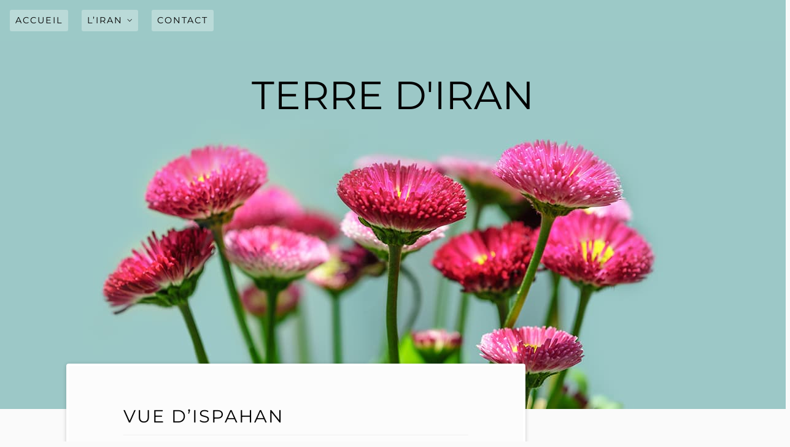

--- FILE ---
content_type: text/html; charset=UTF-8
request_url: https://terrediran.com/ispahan-par-limage-et-par-les-textes/2001-vue-ispahan/
body_size: 10172
content:
<!DOCTYPE html>
<html lang="fr-FR">
<head>
	<meta charset="UTF-8">
	<meta name="viewport" content="width=device-width" />
	<link rel="profile" href="http://gmpg.org/xfn/11">
	<title>Vue d&rsquo;Ispahan &#8211; Terre d&#039;Iran</title>
<meta name='robots' content='max-image-preview:large' />
<link rel='dns-prefetch' href='//platform.twitter.com' />
<link rel="alternate" type="application/rss+xml" title="Terre d&#039;Iran &raquo; Flux" href="https://terrediran.com/feed/" />
<link rel="alternate" type="application/rss+xml" title="Terre d&#039;Iran &raquo; Flux des commentaires" href="https://terrediran.com/comments/feed/" />
<link rel="alternate" type="application/rss+xml" title="Terre d&#039;Iran &raquo; Vue d&rsquo;Ispahan Flux des commentaires" href="https://terrediran.com/ispahan-par-limage-et-par-les-textes/2001-vue-ispahan/feed/" />
<script type="text/javascript">
window._wpemojiSettings = {"baseUrl":"https:\/\/s.w.org\/images\/core\/emoji\/14.0.0\/72x72\/","ext":".png","svgUrl":"https:\/\/s.w.org\/images\/core\/emoji\/14.0.0\/svg\/","svgExt":".svg","source":{"concatemoji":"https:\/\/terrediran.com\/wp-includes\/js\/wp-emoji-release.min.js?ver=6.3.7"}};
/*! This file is auto-generated */
!function(i,n){var o,s,e;function c(e){try{var t={supportTests:e,timestamp:(new Date).valueOf()};sessionStorage.setItem(o,JSON.stringify(t))}catch(e){}}function p(e,t,n){e.clearRect(0,0,e.canvas.width,e.canvas.height),e.fillText(t,0,0);var t=new Uint32Array(e.getImageData(0,0,e.canvas.width,e.canvas.height).data),r=(e.clearRect(0,0,e.canvas.width,e.canvas.height),e.fillText(n,0,0),new Uint32Array(e.getImageData(0,0,e.canvas.width,e.canvas.height).data));return t.every(function(e,t){return e===r[t]})}function u(e,t,n){switch(t){case"flag":return n(e,"\ud83c\udff3\ufe0f\u200d\u26a7\ufe0f","\ud83c\udff3\ufe0f\u200b\u26a7\ufe0f")?!1:!n(e,"\ud83c\uddfa\ud83c\uddf3","\ud83c\uddfa\u200b\ud83c\uddf3")&&!n(e,"\ud83c\udff4\udb40\udc67\udb40\udc62\udb40\udc65\udb40\udc6e\udb40\udc67\udb40\udc7f","\ud83c\udff4\u200b\udb40\udc67\u200b\udb40\udc62\u200b\udb40\udc65\u200b\udb40\udc6e\u200b\udb40\udc67\u200b\udb40\udc7f");case"emoji":return!n(e,"\ud83e\udef1\ud83c\udffb\u200d\ud83e\udef2\ud83c\udfff","\ud83e\udef1\ud83c\udffb\u200b\ud83e\udef2\ud83c\udfff")}return!1}function f(e,t,n){var r="undefined"!=typeof WorkerGlobalScope&&self instanceof WorkerGlobalScope?new OffscreenCanvas(300,150):i.createElement("canvas"),a=r.getContext("2d",{willReadFrequently:!0}),o=(a.textBaseline="top",a.font="600 32px Arial",{});return e.forEach(function(e){o[e]=t(a,e,n)}),o}function t(e){var t=i.createElement("script");t.src=e,t.defer=!0,i.head.appendChild(t)}"undefined"!=typeof Promise&&(o="wpEmojiSettingsSupports",s=["flag","emoji"],n.supports={everything:!0,everythingExceptFlag:!0},e=new Promise(function(e){i.addEventListener("DOMContentLoaded",e,{once:!0})}),new Promise(function(t){var n=function(){try{var e=JSON.parse(sessionStorage.getItem(o));if("object"==typeof e&&"number"==typeof e.timestamp&&(new Date).valueOf()<e.timestamp+604800&&"object"==typeof e.supportTests)return e.supportTests}catch(e){}return null}();if(!n){if("undefined"!=typeof Worker&&"undefined"!=typeof OffscreenCanvas&&"undefined"!=typeof URL&&URL.createObjectURL&&"undefined"!=typeof Blob)try{var e="postMessage("+f.toString()+"("+[JSON.stringify(s),u.toString(),p.toString()].join(",")+"));",r=new Blob([e],{type:"text/javascript"}),a=new Worker(URL.createObjectURL(r),{name:"wpTestEmojiSupports"});return void(a.onmessage=function(e){c(n=e.data),a.terminate(),t(n)})}catch(e){}c(n=f(s,u,p))}t(n)}).then(function(e){for(var t in e)n.supports[t]=e[t],n.supports.everything=n.supports.everything&&n.supports[t],"flag"!==t&&(n.supports.everythingExceptFlag=n.supports.everythingExceptFlag&&n.supports[t]);n.supports.everythingExceptFlag=n.supports.everythingExceptFlag&&!n.supports.flag,n.DOMReady=!1,n.readyCallback=function(){n.DOMReady=!0}}).then(function(){return e}).then(function(){var e;n.supports.everything||(n.readyCallback(),(e=n.source||{}).concatemoji?t(e.concatemoji):e.wpemoji&&e.twemoji&&(t(e.twemoji),t(e.wpemoji)))}))}((window,document),window._wpemojiSettings);
</script>
<style type="text/css">
img.wp-smiley,
img.emoji {
	display: inline !important;
	border: none !important;
	box-shadow: none !important;
	height: 1em !important;
	width: 1em !important;
	margin: 0 0.07em !important;
	vertical-align: -0.1em !important;
	background: none !important;
	padding: 0 !important;
}
</style>
	<link rel='stylesheet' id='wp-block-library-css' href='https://terrediran.com/wp-includes/css/dist/block-library/style.min.css?ver=6.3.7' type='text/css' media='all' />
<style id='wp-block-library-theme-inline-css' type='text/css'>
.wp-block-audio figcaption{color:#555;font-size:13px;text-align:center}.is-dark-theme .wp-block-audio figcaption{color:hsla(0,0%,100%,.65)}.wp-block-audio{margin:0 0 1em}.wp-block-code{border:1px solid #ccc;border-radius:4px;font-family:Menlo,Consolas,monaco,monospace;padding:.8em 1em}.wp-block-embed figcaption{color:#555;font-size:13px;text-align:center}.is-dark-theme .wp-block-embed figcaption{color:hsla(0,0%,100%,.65)}.wp-block-embed{margin:0 0 1em}.blocks-gallery-caption{color:#555;font-size:13px;text-align:center}.is-dark-theme .blocks-gallery-caption{color:hsla(0,0%,100%,.65)}.wp-block-image figcaption{color:#555;font-size:13px;text-align:center}.is-dark-theme .wp-block-image figcaption{color:hsla(0,0%,100%,.65)}.wp-block-image{margin:0 0 1em}.wp-block-pullquote{border-bottom:4px solid;border-top:4px solid;color:currentColor;margin-bottom:1.75em}.wp-block-pullquote cite,.wp-block-pullquote footer,.wp-block-pullquote__citation{color:currentColor;font-size:.8125em;font-style:normal;text-transform:uppercase}.wp-block-quote{border-left:.25em solid;margin:0 0 1.75em;padding-left:1em}.wp-block-quote cite,.wp-block-quote footer{color:currentColor;font-size:.8125em;font-style:normal;position:relative}.wp-block-quote.has-text-align-right{border-left:none;border-right:.25em solid;padding-left:0;padding-right:1em}.wp-block-quote.has-text-align-center{border:none;padding-left:0}.wp-block-quote.is-large,.wp-block-quote.is-style-large,.wp-block-quote.is-style-plain{border:none}.wp-block-search .wp-block-search__label{font-weight:700}.wp-block-search__button{border:1px solid #ccc;padding:.375em .625em}:where(.wp-block-group.has-background){padding:1.25em 2.375em}.wp-block-separator.has-css-opacity{opacity:.4}.wp-block-separator{border:none;border-bottom:2px solid;margin-left:auto;margin-right:auto}.wp-block-separator.has-alpha-channel-opacity{opacity:1}.wp-block-separator:not(.is-style-wide):not(.is-style-dots){width:100px}.wp-block-separator.has-background:not(.is-style-dots){border-bottom:none;height:1px}.wp-block-separator.has-background:not(.is-style-wide):not(.is-style-dots){height:2px}.wp-block-table{margin:0 0 1em}.wp-block-table td,.wp-block-table th{word-break:normal}.wp-block-table figcaption{color:#555;font-size:13px;text-align:center}.is-dark-theme .wp-block-table figcaption{color:hsla(0,0%,100%,.65)}.wp-block-video figcaption{color:#555;font-size:13px;text-align:center}.is-dark-theme .wp-block-video figcaption{color:hsla(0,0%,100%,.65)}.wp-block-video{margin:0 0 1em}.wp-block-template-part.has-background{margin-bottom:0;margin-top:0;padding:1.25em 2.375em}
</style>
<link rel='stylesheet' id='billie-block-styles-css' href='https://terrediran.com/wp-content/themes/billie/inc/custom-block-styles.css?ver=6.3.7' type='text/css' media='all' />
<style id='classic-theme-styles-inline-css' type='text/css'>
/*! This file is auto-generated */
.wp-block-button__link{color:#fff;background-color:#32373c;border-radius:9999px;box-shadow:none;text-decoration:none;padding:calc(.667em + 2px) calc(1.333em + 2px);font-size:1.125em}.wp-block-file__button{background:#32373c;color:#fff;text-decoration:none}
</style>
<style id='global-styles-inline-css' type='text/css'>
body{--wp--preset--color--black: #000000;--wp--preset--color--cyan-bluish-gray: #abb8c3;--wp--preset--color--white: #ffffff;--wp--preset--color--pale-pink: #f78da7;--wp--preset--color--vivid-red: #cf2e2e;--wp--preset--color--luminous-vivid-orange: #ff6900;--wp--preset--color--luminous-vivid-amber: #fcb900;--wp--preset--color--light-green-cyan: #7bdcb5;--wp--preset--color--vivid-green-cyan: #00d084;--wp--preset--color--pale-cyan-blue: #8ed1fc;--wp--preset--color--vivid-cyan-blue: #0693e3;--wp--preset--color--vivid-purple: #9b51e0;--wp--preset--color--billie-blue: #9cc9c7 ;--wp--preset--gradient--vivid-cyan-blue-to-vivid-purple: linear-gradient(135deg,rgba(6,147,227,1) 0%,rgb(155,81,224) 100%);--wp--preset--gradient--light-green-cyan-to-vivid-green-cyan: linear-gradient(135deg,rgb(122,220,180) 0%,rgb(0,208,130) 100%);--wp--preset--gradient--luminous-vivid-amber-to-luminous-vivid-orange: linear-gradient(135deg,rgba(252,185,0,1) 0%,rgba(255,105,0,1) 100%);--wp--preset--gradient--luminous-vivid-orange-to-vivid-red: linear-gradient(135deg,rgba(255,105,0,1) 0%,rgb(207,46,46) 100%);--wp--preset--gradient--very-light-gray-to-cyan-bluish-gray: linear-gradient(135deg,rgb(238,238,238) 0%,rgb(169,184,195) 100%);--wp--preset--gradient--cool-to-warm-spectrum: linear-gradient(135deg,rgb(74,234,220) 0%,rgb(151,120,209) 20%,rgb(207,42,186) 40%,rgb(238,44,130) 60%,rgb(251,105,98) 80%,rgb(254,248,76) 100%);--wp--preset--gradient--blush-light-purple: linear-gradient(135deg,rgb(255,206,236) 0%,rgb(152,150,240) 100%);--wp--preset--gradient--blush-bordeaux: linear-gradient(135deg,rgb(254,205,165) 0%,rgb(254,45,45) 50%,rgb(107,0,62) 100%);--wp--preset--gradient--luminous-dusk: linear-gradient(135deg,rgb(255,203,112) 0%,rgb(199,81,192) 50%,rgb(65,88,208) 100%);--wp--preset--gradient--pale-ocean: linear-gradient(135deg,rgb(255,245,203) 0%,rgb(182,227,212) 50%,rgb(51,167,181) 100%);--wp--preset--gradient--electric-grass: linear-gradient(135deg,rgb(202,248,128) 0%,rgb(113,206,126) 100%);--wp--preset--gradient--midnight: linear-gradient(135deg,rgb(2,3,129) 0%,rgb(40,116,252) 100%);--wp--preset--font-size--small: 13px;--wp--preset--font-size--medium: 20px;--wp--preset--font-size--large: 36px;--wp--preset--font-size--x-large: 42px;--wp--preset--spacing--20: 0.44rem;--wp--preset--spacing--30: 0.67rem;--wp--preset--spacing--40: 1rem;--wp--preset--spacing--50: 1.5rem;--wp--preset--spacing--60: 2.25rem;--wp--preset--spacing--70: 3.38rem;--wp--preset--spacing--80: 5.06rem;--wp--preset--shadow--natural: 6px 6px 9px rgba(0, 0, 0, 0.2);--wp--preset--shadow--deep: 12px 12px 50px rgba(0, 0, 0, 0.4);--wp--preset--shadow--sharp: 6px 6px 0px rgba(0, 0, 0, 0.2);--wp--preset--shadow--outlined: 6px 6px 0px -3px rgba(255, 255, 255, 1), 6px 6px rgba(0, 0, 0, 1);--wp--preset--shadow--crisp: 6px 6px 0px rgba(0, 0, 0, 1);}:where(.is-layout-flex){gap: 0.5em;}:where(.is-layout-grid){gap: 0.5em;}body .is-layout-flow > .alignleft{float: left;margin-inline-start: 0;margin-inline-end: 2em;}body .is-layout-flow > .alignright{float: right;margin-inline-start: 2em;margin-inline-end: 0;}body .is-layout-flow > .aligncenter{margin-left: auto !important;margin-right: auto !important;}body .is-layout-constrained > .alignleft{float: left;margin-inline-start: 0;margin-inline-end: 2em;}body .is-layout-constrained > .alignright{float: right;margin-inline-start: 2em;margin-inline-end: 0;}body .is-layout-constrained > .aligncenter{margin-left: auto !important;margin-right: auto !important;}body .is-layout-constrained > :where(:not(.alignleft):not(.alignright):not(.alignfull)){max-width: var(--wp--style--global--content-size);margin-left: auto !important;margin-right: auto !important;}body .is-layout-constrained > .alignwide{max-width: var(--wp--style--global--wide-size);}body .is-layout-flex{display: flex;}body .is-layout-flex{flex-wrap: wrap;align-items: center;}body .is-layout-flex > *{margin: 0;}body .is-layout-grid{display: grid;}body .is-layout-grid > *{margin: 0;}:where(.wp-block-columns.is-layout-flex){gap: 2em;}:where(.wp-block-columns.is-layout-grid){gap: 2em;}:where(.wp-block-post-template.is-layout-flex){gap: 1.25em;}:where(.wp-block-post-template.is-layout-grid){gap: 1.25em;}.has-black-color{color: var(--wp--preset--color--black) !important;}.has-cyan-bluish-gray-color{color: var(--wp--preset--color--cyan-bluish-gray) !important;}.has-white-color{color: var(--wp--preset--color--white) !important;}.has-pale-pink-color{color: var(--wp--preset--color--pale-pink) !important;}.has-vivid-red-color{color: var(--wp--preset--color--vivid-red) !important;}.has-luminous-vivid-orange-color{color: var(--wp--preset--color--luminous-vivid-orange) !important;}.has-luminous-vivid-amber-color{color: var(--wp--preset--color--luminous-vivid-amber) !important;}.has-light-green-cyan-color{color: var(--wp--preset--color--light-green-cyan) !important;}.has-vivid-green-cyan-color{color: var(--wp--preset--color--vivid-green-cyan) !important;}.has-pale-cyan-blue-color{color: var(--wp--preset--color--pale-cyan-blue) !important;}.has-vivid-cyan-blue-color{color: var(--wp--preset--color--vivid-cyan-blue) !important;}.has-vivid-purple-color{color: var(--wp--preset--color--vivid-purple) !important;}.has-black-background-color{background-color: var(--wp--preset--color--black) !important;}.has-cyan-bluish-gray-background-color{background-color: var(--wp--preset--color--cyan-bluish-gray) !important;}.has-white-background-color{background-color: var(--wp--preset--color--white) !important;}.has-pale-pink-background-color{background-color: var(--wp--preset--color--pale-pink) !important;}.has-vivid-red-background-color{background-color: var(--wp--preset--color--vivid-red) !important;}.has-luminous-vivid-orange-background-color{background-color: var(--wp--preset--color--luminous-vivid-orange) !important;}.has-luminous-vivid-amber-background-color{background-color: var(--wp--preset--color--luminous-vivid-amber) !important;}.has-light-green-cyan-background-color{background-color: var(--wp--preset--color--light-green-cyan) !important;}.has-vivid-green-cyan-background-color{background-color: var(--wp--preset--color--vivid-green-cyan) !important;}.has-pale-cyan-blue-background-color{background-color: var(--wp--preset--color--pale-cyan-blue) !important;}.has-vivid-cyan-blue-background-color{background-color: var(--wp--preset--color--vivid-cyan-blue) !important;}.has-vivid-purple-background-color{background-color: var(--wp--preset--color--vivid-purple) !important;}.has-black-border-color{border-color: var(--wp--preset--color--black) !important;}.has-cyan-bluish-gray-border-color{border-color: var(--wp--preset--color--cyan-bluish-gray) !important;}.has-white-border-color{border-color: var(--wp--preset--color--white) !important;}.has-pale-pink-border-color{border-color: var(--wp--preset--color--pale-pink) !important;}.has-vivid-red-border-color{border-color: var(--wp--preset--color--vivid-red) !important;}.has-luminous-vivid-orange-border-color{border-color: var(--wp--preset--color--luminous-vivid-orange) !important;}.has-luminous-vivid-amber-border-color{border-color: var(--wp--preset--color--luminous-vivid-amber) !important;}.has-light-green-cyan-border-color{border-color: var(--wp--preset--color--light-green-cyan) !important;}.has-vivid-green-cyan-border-color{border-color: var(--wp--preset--color--vivid-green-cyan) !important;}.has-pale-cyan-blue-border-color{border-color: var(--wp--preset--color--pale-cyan-blue) !important;}.has-vivid-cyan-blue-border-color{border-color: var(--wp--preset--color--vivid-cyan-blue) !important;}.has-vivid-purple-border-color{border-color: var(--wp--preset--color--vivid-purple) !important;}.has-vivid-cyan-blue-to-vivid-purple-gradient-background{background: var(--wp--preset--gradient--vivid-cyan-blue-to-vivid-purple) !important;}.has-light-green-cyan-to-vivid-green-cyan-gradient-background{background: var(--wp--preset--gradient--light-green-cyan-to-vivid-green-cyan) !important;}.has-luminous-vivid-amber-to-luminous-vivid-orange-gradient-background{background: var(--wp--preset--gradient--luminous-vivid-amber-to-luminous-vivid-orange) !important;}.has-luminous-vivid-orange-to-vivid-red-gradient-background{background: var(--wp--preset--gradient--luminous-vivid-orange-to-vivid-red) !important;}.has-very-light-gray-to-cyan-bluish-gray-gradient-background{background: var(--wp--preset--gradient--very-light-gray-to-cyan-bluish-gray) !important;}.has-cool-to-warm-spectrum-gradient-background{background: var(--wp--preset--gradient--cool-to-warm-spectrum) !important;}.has-blush-light-purple-gradient-background{background: var(--wp--preset--gradient--blush-light-purple) !important;}.has-blush-bordeaux-gradient-background{background: var(--wp--preset--gradient--blush-bordeaux) !important;}.has-luminous-dusk-gradient-background{background: var(--wp--preset--gradient--luminous-dusk) !important;}.has-pale-ocean-gradient-background{background: var(--wp--preset--gradient--pale-ocean) !important;}.has-electric-grass-gradient-background{background: var(--wp--preset--gradient--electric-grass) !important;}.has-midnight-gradient-background{background: var(--wp--preset--gradient--midnight) !important;}.has-small-font-size{font-size: var(--wp--preset--font-size--small) !important;}.has-medium-font-size{font-size: var(--wp--preset--font-size--medium) !important;}.has-large-font-size{font-size: var(--wp--preset--font-size--large) !important;}.has-x-large-font-size{font-size: var(--wp--preset--font-size--x-large) !important;}
.wp-block-navigation a:where(:not(.wp-element-button)){color: inherit;}
:where(.wp-block-post-template.is-layout-flex){gap: 1.25em;}:where(.wp-block-post-template.is-layout-grid){gap: 1.25em;}
:where(.wp-block-columns.is-layout-flex){gap: 2em;}:where(.wp-block-columns.is-layout-grid){gap: 2em;}
.wp-block-pullquote{font-size: 1.5em;line-height: 1.6;}
</style>
<link rel='stylesheet' id='contact-form-7-css' href='https://terrediran.com/wp-content/plugins/contact-form-7/includes/css/styles.css?ver=5.7.7' type='text/css' media='all' />
<link rel='stylesheet' id='billie-style-css' href='https://terrediran.com/wp-content/themes/billie/style.css?ver=6.3.7' type='text/css' media='all' />
<link rel='stylesheet' id='billie-fonts-css' href='https://terrediran.com/wp-content/themes/billie/font.css' type='text/css' media='all' />
<script type='text/javascript' src='https://terrediran.com/wp-includes/js/jquery/jquery.min.js?ver=3.7.0' id='jquery-core-js'></script>
<script type='text/javascript' src='https://terrediran.com/wp-includes/js/jquery/jquery-migrate.min.js?ver=3.4.1' id='jquery-migrate-js'></script>
<script type='text/javascript' src='https://terrediran.com/wp-content/plugins/easy-spoiler/js/easy-spoiler.js?ver=1.2' id='wpEasySpoilerJS-js'></script>
<link rel="https://api.w.org/" href="https://terrediran.com/wp-json/" /><link rel="alternate" type="application/json" href="https://terrediran.com/wp-json/wp/v2/media/1458" /><link rel="EditURI" type="application/rsd+xml" title="RSD" href="https://terrediran.com/xmlrpc.php?rsd" />
<meta name="generator" content="WordPress 6.3.7" />
<link rel='shortlink' href='https://terrediran.com/?p=1458' />
<link rel="alternate" type="application/json+oembed" href="https://terrediran.com/wp-json/oembed/1.0/embed?url=https%3A%2F%2Fterrediran.com%2Fispahan-par-limage-et-par-les-textes%2F2001-vue-ispahan%2F" />
<link rel="alternate" type="text/xml+oembed" href="https://terrediran.com/wp-json/oembed/1.0/embed?url=https%3A%2F%2Fterrediran.com%2Fispahan-par-limage-et-par-les-textes%2F2001-vue-ispahan%2F&#038;format=xml" />
<link type="text/css" rel="stylesheet" href="https://terrediran.com/wp-content/plugins/easy-spoiler/easy-spoiler.css" /><style type="text/css">.site-title, .site-description{color:#000000;} 		.site-header {
		background: #9cc9c7 url(https://terrediran.com/wp-content/themes/billie/images/flower.jpg)
		no-repeat 
		center top;
		background-size: cover;
		}
		.comment-metadata {
			margin-left: 70px;
			display: block;
			margin-top:-25px;
		}</style>
<style type="text/css">.broken_link, a.broken_link {
	text-decoration: line-through;
}</style><meta name="twitter:partner" content="tfwp">
<meta name="twitter:card" content="summary"><meta name="twitter:title" content="Vue d&rsquo;Ispahan">
</head>

<body class="attachment attachment-template-default single single-attachment postid-1458 attachmentid-1458 attachment-jpeg wp-embed-responsive">
<div id="page" class="hfeed site">
	<a class="skip-link screen-reader-text" href="#content">Skip to content</a>
			<nav id="site-navigation" class="main-navigation" role="navigation">
			<button class="menu-toggle" aria-controls="menu" aria-expanded="false">
				<span class="screen-reader-text">Main Menu</span>
			</button>
			<div class="menu-menu-principal-container"><ul id="menu-menu-principal" class="menu"><li id="menu-item-95" class="menu-item menu-item-type-custom menu-item-object-custom menu-item-home menu-item-95"><a href="http://terrediran.com/">Accueil</a></li>
<li id="menu-item-90" class="menu-item menu-item-type-post_type menu-item-object-page menu-item-has-children menu-item-90"><a href="https://terrediran.com/le-pays/">L&rsquo;Iran</a>
<ul class="sub-menu">
	<li id="menu-item-92" class="menu-item menu-item-type-post_type menu-item-object-page menu-item-92"><a href="https://terrediran.com/le-pays/">Le pays</a></li>
	<li id="menu-item-91" class="menu-item menu-item-type-post_type menu-item-object-page menu-item-91"><a href="https://terrediran.com/le-pays/drapeau/">Drapeau</a></li>
	<li id="menu-item-215" class="menu-item menu-item-type-post_type menu-item-object-page menu-item-215"><a href="https://terrediran.com/hymne-national/">Hymne national</a></li>
</ul>
</li>
<li id="menu-item-125" class="menu-item menu-item-type-post_type menu-item-object-page menu-item-125"><a href="https://terrediran.com/contact/">Contact</a></li>
</ul></div>		</nav><!-- #site-navigation -->
			<header id="masthead" class="site-header" role="banner">
	<div class="site-branding">
						<p class="site-title">Terre d&#039;Iran</p>
						</div><!-- .site-branding -->
	</header><!-- #masthead -->
	<div id="content" class="site-content">

	<div id="primary" class="content-area">
		<main id="main" class="site-main" role="main">

		<article id="post-1458" class="billie-border post-1458 attachment type-attachment status-inherit hentry">
	<header class="entry-header">
		<h1 class="entry-title">Vue d&rsquo;Ispahan</h1>
		<div class="entry-meta">
			<span class="byline"><a class="url fn n" href="https://terrediran.com/author/terrediran/">Terre d&#039;Iran</a></span><span class=" posted-on"> <time class="entry-date published" datetime="2018-04-07T02:30:36+02:00">7 avril 2018</time><time class="updated" datetime="2018-04-07T02:32:24+02:00">7 avril 2018</time></span>		</div><!-- .entry-meta -->
	</header><!-- .entry-header -->

	<div class="entry-content">
		<p class="attachment"><a href='https://terrediran.com/wp-content/uploads/2018/04/2001-vue-Ispahan.jpg'><img fetchpriority="high" width="300" height="200" src="https://terrediran.com/wp-content/uploads/2018/04/2001-vue-Ispahan-300x200.jpg" class="attachment-medium size-medium" alt="Une partie de la ville d&#039;Ispahan vue depuis le toit du Palais d&#039;Ali Qapu." decoding="async" srcset="https://terrediran.com/wp-content/uploads/2018/04/2001-vue-Ispahan-300x200.jpg 300w, https://terrediran.com/wp-content/uploads/2018/04/2001-vue-Ispahan-768x512.jpg 768w, https://terrediran.com/wp-content/uploads/2018/04/2001-vue-Ispahan.jpg 1024w, https://terrediran.com/wp-content/uploads/2018/04/2001-vue-Ispahan-360x240.jpg 360w, https://terrediran.com/wp-content/uploads/2018/04/2001-vue-Ispahan-200x133.jpg 200w, https://terrediran.com/wp-content/uploads/2018/04/2001-vue-Ispahan-100x67.jpg 100w" sizes="(max-width: 300px) 100vw, 300px" /></a></p>
<p>Par Mbenoist sur Wikipedia français (photo by Mbenoist) [GFDL (http://www.gnu.org/copyleft/fdl.html) ou CC-BY-SA-3.0 (http://creativecommons.org/licenses/by-sa/3.0/)], via Wikimedia Commons</p>
	</div><!-- .entry-content -->
	<div class="entry-footer"></div><!-- .entry-footer --></article><!-- #post-## -->

	<nav class="navigation post-navigation" aria-label="Publications">
		<h2 class="screen-reader-text">Navigation de l’article</h2>
		<div class="nav-links"><div class="nav-previous"><a href="https://terrediran.com/ispahan-par-limage-et-par-les-textes/" rel="prev">Ispahan par l’image et par les textes</a></div></div>
	</nav><div id="comments" class="comments-area">
		<div id="respond" class="comment-respond">
		<h3 id="reply-title" class="comment-reply-title">Laisser un commentaire <small><a rel="nofollow" id="cancel-comment-reply-link" href="/ispahan-par-limage-et-par-les-textes/2001-vue-ispahan/#respond" style="display:none;">Annuler la réponse</a></small></h3><form action="https://terrediran.com/wp-comments-post.php" method="post" id="commentform" class="comment-form" novalidate><p class="comment-notes"><span id="email-notes">Votre adresse e-mail ne sera pas publiée.</span> <span class="required-field-message">Les champs obligatoires sont indiqués avec <span class="required">*</span></span></p><p class="comment-form-comment"><label for="comment">Commentaire <span class="required">*</span></label> <textarea id="comment" name="comment" cols="45" rows="8" maxlength="65525" required></textarea></p><p class="comment-form-author"><label for="author">Nom <span class="required">*</span></label> <input id="author" name="author" type="text" value="" size="30" maxlength="245" autocomplete="name" required /></p>
<p class="comment-form-email"><label for="email">E-mail <span class="required">*</span></label> <input id="email" name="email" type="email" value="" size="30" maxlength="100" aria-describedby="email-notes" autocomplete="email" required /></p>
<p class="comment-form-url"><label for="url">Site web</label> <input id="url" name="url" type="url" value="" size="30" maxlength="200" autocomplete="url" /></p>
<p class="comment-form-cookies-consent"><input id="wp-comment-cookies-consent" name="wp-comment-cookies-consent" type="checkbox" value="yes" /> <label for="wp-comment-cookies-consent">Enregistrer mon nom, mon e-mail et mon site dans le navigateur pour mon prochain commentaire.</label></p>
<p class="form-submit"><input name="submit" type="submit" id="submit" class="submit" value="Laisser un commentaire" /> <input type='hidden' name='comment_post_ID' value='1458' id='comment_post_ID' />
<input type='hidden' name='comment_parent' id='comment_parent' value='0' />
</p><p style="display: none;"><input type="hidden" id="akismet_comment_nonce" name="akismet_comment_nonce" value="3fb7ad030b" /></p><p style="display: none !important;" class="akismet-fields-container" data-prefix="ak_"><label>&#916;<textarea name="ak_hp_textarea" cols="45" rows="8" maxlength="100"></textarea></label><input type="hidden" id="ak_js_1" name="ak_js" value="192"/><script>document.getElementById( "ak_js_1" ).setAttribute( "value", ( new Date() ).getTime() );</script></p></form>	</div><!-- #respond -->
	</div><!-- #comments -->

		</main><!-- #main -->
	</div><!-- #primary -->

	<div id="secondary" class="widget-area" role="complementary" aria-label="Post sidebar">
		<h2 class="screen-reader-text">Sidebar</h2>
		<div id="search-2" class="widget widget_search"><form role="search" method="get" class="search-form" action="https://terrediran.com/">
				<label>
					<span class="screen-reader-text">Rechercher :</span>
					<input type="search" class="search-field" placeholder="Rechercher…" value="" name="s" />
				</label>
				<input type="submit" class="search-submit" value="Rechercher" />
			</form></div><div id="text-6" class="widget widget_text"><h3 class="widget-title">Heure locale</h3>			<div class="textwidget"><!-- Begin of localTimes.info script --> <div align="center" style="margin:15px 0px 0px 0px"> <div align="center" style="width:140px; border:1px solid #ccc; background: #FFFFFF; color: #000080; font-weight:bold;"> <a style="font-size:13px; line-height:16px; padding:2px 0px; font-family:arial; text-decoration: none; color: #000080;" href="http://localtimes.info/Asia/Iran/Tehran/"><img src="http://localtimes.info/images/countries/ir.png" border=0 style="border:0;margin:0;padding:0">&nbsp;&nbsp;Téhéran (+4:30)</a></div> <script type="text/javascript" src="http://localtimes.info/clock.php?cp3_Hex=FFB200&cp2_Hex=FFFFFF&cp1_Hex=000080&fwdt=150&ham=0&hbg=0&hfg=0&sid=0&mon=0&wek=0&wkf=0&sep=0&continent=Asia&country=Iran&city=Tehran&widget_number=1000"></script>
</div> <!-- End of localTimes.info script --></div>
		</div>
		<div id="recent-posts-2" class="widget widget_recent_entries">
		<h3 class="widget-title">Articles récents</h3>
		<ul>
											<li>
					<a href="https://terrediran.com/le-premier-tigre-hyrcanien/">Le premier tigre hyrcanien ?</a>
									</li>
											<li>
					<a href="https://terrediran.com/demons-persans-dun-livre-de-magie-et-dastrologie-1921/">Démons persans d’un livre de magie et d’astrologie (1921)</a>
									</li>
											<li>
					<a href="https://terrediran.com/joyeux-norouz-2024-1403-3761/">JOYEUX NOROUZ 2024 (1403) &#8211; 3761</a>
									</li>
											<li>
					<a href="https://terrediran.com/ce-que-les-recipients-a-vin-revelent-sur-la-politique-et-le-luxe-dans-lathenes-et-la-perse-antiques/">Ce que les récipients à vin révèlent sur la politique et le luxe dans l&rsquo;Athènes et la Perse antiques</a>
									</li>
											<li>
					<a href="https://terrediran.com/le-mystere-mithra/">Le mystère Mithra</a>
									</li>
					</ul>

		</div><div id="twitter-timeline-profile-3" class="widget widget_twitter-timeline-profile"><div class="twitter-timeline-profile"><a class="twitter-timeline" data-lang="fr" data-height="500" data-chrome="nofooter" href="https://twitter.com/terrediran">Tweets by terrediran</a></div></div><div id="archives-2" class="widget widget_archive"><h3 class="widget-title">Archives</h3>		<label class="screen-reader-text" for="archives-dropdown-2">Archives</label>
		<select id="archives-dropdown-2" name="archive-dropdown">
			
			<option value="">Sélectionner un mois</option>
				<option value='https://terrediran.com/2025/09/'> septembre 2025 </option>
	<option value='https://terrediran.com/2024/11/'> novembre 2024 </option>
	<option value='https://terrediran.com/2024/03/'> mars 2024 </option>
	<option value='https://terrediran.com/2023/08/'> août 2023 </option>
	<option value='https://terrediran.com/2022/08/'> août 2022 </option>
	<option value='https://terrediran.com/2022/03/'> mars 2022 </option>
	<option value='https://terrediran.com/2021/12/'> décembre 2021 </option>
	<option value='https://terrediran.com/2021/05/'> mai 2021 </option>
	<option value='https://terrediran.com/2021/03/'> mars 2021 </option>
	<option value='https://terrediran.com/2020/04/'> avril 2020 </option>
	<option value='https://terrediran.com/2020/03/'> mars 2020 </option>
	<option value='https://terrediran.com/2019/03/'> mars 2019 </option>
	<option value='https://terrediran.com/2018/04/'> avril 2018 </option>
	<option value='https://terrediran.com/2018/03/'> mars 2018 </option>
	<option value='https://terrediran.com/2018/02/'> février 2018 </option>
	<option value='https://terrediran.com/2018/01/'> janvier 2018 </option>
	<option value='https://terrediran.com/2017/12/'> décembre 2017 </option>
	<option value='https://terrediran.com/2017/11/'> novembre 2017 </option>
	<option value='https://terrediran.com/2017/10/'> octobre 2017 </option>
	<option value='https://terrediran.com/2017/09/'> septembre 2017 </option>
	<option value='https://terrediran.com/2017/08/'> août 2017 </option>
	<option value='https://terrediran.com/2017/07/'> juillet 2017 </option>
	<option value='https://terrediran.com/2017/06/'> juin 2017 </option>
	<option value='https://terrediran.com/2017/05/'> mai 2017 </option>
	<option value='https://terrediran.com/2017/04/'> avril 2017 </option>
	<option value='https://terrediran.com/2017/03/'> mars 2017 </option>
	<option value='https://terrediran.com/2017/02/'> février 2017 </option>
	<option value='https://terrediran.com/2017/01/'> janvier 2017 </option>
	<option value='https://terrediran.com/2016/12/'> décembre 2016 </option>
	<option value='https://terrediran.com/2016/11/'> novembre 2016 </option>
	<option value='https://terrediran.com/2016/10/'> octobre 2016 </option>
	<option value='https://terrediran.com/2016/09/'> septembre 2016 </option>
	<option value='https://terrediran.com/2016/08/'> août 2016 </option>
	<option value='https://terrediran.com/2016/07/'> juillet 2016 </option>
	<option value='https://terrediran.com/2016/06/'> juin 2016 </option>
	<option value='https://terrediran.com/2016/05/'> mai 2016 </option>
	<option value='https://terrediran.com/2016/04/'> avril 2016 </option>
	<option value='https://terrediran.com/2016/03/'> mars 2016 </option>
	<option value='https://terrediran.com/2016/02/'> février 2016 </option>
	<option value='https://terrediran.com/2016/01/'> janvier 2016 </option>
	<option value='https://terrediran.com/2015/12/'> décembre 2015 </option>
	<option value='https://terrediran.com/2015/11/'> novembre 2015 </option>
	<option value='https://terrediran.com/2015/10/'> octobre 2015 </option>
	<option value='https://terrediran.com/2015/09/'> septembre 2015 </option>

		</select>

<script type="text/javascript">
/* <![CDATA[ */
(function() {
	var dropdown = document.getElementById( "archives-dropdown-2" );
	function onSelectChange() {
		if ( dropdown.options[ dropdown.selectedIndex ].value !== '' ) {
			document.location.href = this.options[ this.selectedIndex ].value;
		}
	}
	dropdown.onchange = onSelectChange;
})();
/* ]]> */
</script>
			</div><div id="categories-2" class="widget widget_categories"><h3 class="widget-title">Catégories</h3><form action="https://terrediran.com" method="get"><label class="screen-reader-text" for="cat">Catégories</label><select  name='cat' id='cat' class='postform'>
	<option value='-1'>Sélectionner une catégorie</option>
	<option class="level-0" value="68">Archives</option>
	<option class="level-0" value="19">Art</option>
	<option class="level-0" value="103">chiites</option>
	<option class="level-0" value="7">Cinéma</option>
	<option class="level-0" value="123">Culture</option>
	<option class="level-0" value="141">Découverte</option>
	<option class="level-0" value="1">Divers</option>
	<option class="level-0" value="29">Économie</option>
	<option class="level-0" value="5">Entretiens</option>
	<option class="level-0" value="12">Environnement</option>
	<option class="level-0" value="54">Exposition</option>
	<option class="level-0" value="25">Histoire</option>
	<option class="level-0" value="85">Langue</option>
	<option class="level-0" value="39">Les Français et l&rsquo;Iran</option>
	<option class="level-0" value="47">Littérature</option>
	<option class="level-0" value="9">Livres</option>
	<option class="level-0" value="8">Musique</option>
	<option class="level-0" value="13">Nature</option>
	<option class="level-0" value="16">Patrimoine</option>
	<option class="level-0" value="114">Politique</option>
	<option class="level-0" value="11">Provinces</option>
	<option class="level-0" value="101">Religion</option>
	<option class="level-0" value="23">Société</option>
	<option class="level-0" value="102">sunnites</option>
	<option class="level-0" value="63">Tradition</option>
	<option class="level-0" value="105">Tribus</option>
	<option class="level-0" value="58">Villes</option>
</select>
</form>
<script type="text/javascript">
/* <![CDATA[ */
(function() {
	var dropdown = document.getElementById( "cat" );
	function onCatChange() {
		if ( dropdown.options[ dropdown.selectedIndex ].value > 0 ) {
			dropdown.parentNode.submit();
		}
	}
	dropdown.onchange = onCatChange;
})();
/* ]]> */
</script>

			</div><div id="text-3" class="widget widget_text"><h3 class="widget-title">Publicité</h3>			<div class="textwidget"><p style="text-align:center;">
<script type="text/javascript"><!--
google_ad_client = "ca-pub-5528858065417148";
/* TDA Sidebar */
google_ad_slot = "6058701700";
google_ad_width = 120;
google_ad_height = 600;
//-->
</script>
<script type="text/javascript"
src="http://pagead2.googlesyndication.com/pagead/show_ads.js">
</script>
</p></div>
		</div>	</div><!-- #secondary -->
		</div><!-- #content -->
	<footer id="colophon" class="site-footer" role="contentinfo">
		<h2 class="screen-reader-text">Footer Content</h2>
					<div class="widget-area">
				<div id="meta-2" class="widget widget_meta"><h3 class="widget-title">Méta</h3>
		<ul>
						<li><a href="https://terrediran.com/wp-login.php">Connexion</a></li>
			<li><a href="https://terrediran.com/feed/">Flux des publications</a></li>
			<li><a href="https://terrediran.com/comments/feed/">Flux des commentaires</a></li>

			<li><a href="https://fr.wordpress.org/">Site de WordPress-FR</a></li>
		</ul>

		</div><div id="nav_menu-2" class="widget widget_nav_menu"><h3 class="widget-title">Liens</h3><div class="menu-liens-container"><ul id="menu-liens" class="menu"><li id="menu-item-96" class="menu-item menu-item-type-custom menu-item-object-custom menu-item-96"><a href="http://www.terredasie.com/">Terres d&rsquo;Asie</a></li>
<li id="menu-item-97" class="menu-item menu-item-type-custom menu-item-object-custom menu-item-97"><a href="http://www.carredesucre.com/">Éditions Carré de sucre</a></li>
</ul></div></div><div id="text-5" class="widget widget_text"><h3 class="widget-title">Publicité</h3>			<div class="textwidget"><script async src="//pagead2.googlesyndication.com/pagead/js/adsbygoogle.js"></script>
<!-- Side_CdS_2 -->
<ins class="adsbygoogle"
     style="display:inline-block;width:300px;height:250px"
     data-ad-client="ca-pub-5528858065417148"
     data-ad-slot="1420782107"></ins>
<script>
(adsbygoogle = window.adsbygoogle || []).push({});
</script></div>
		</div>			</div><!-- #secondary -->
					<div class="site-info">
						<div class="textwidget">© Pascal Marion 2015</div>
						<a href="https://wordpress.org/">Proudly powered by WordPress</a>
				<span class="sep"> | </span>
				<a href="https://themesbycarolina.com" rel="nofollow">Theme: Billie by Carolina</a>
						</div><!-- .site-info -->
	</footer><!-- #colophon -->
</div><!-- #page -->
<!-- Matomo -->
<script type="text/javascript">
  var _paq = _paq || [];
  /* tracker methods like "setCustomDimension" should be called before "trackPageView" */
  _paq.push(['trackPageView']);
  _paq.push(['enableLinkTracking']);
  (function() {
    var u="//terredasie.com/piwik/";
    _paq.push(['setTrackerUrl', u+'piwik.php']);
    _paq.push(['setSiteId', '2']);
    var d=document, g=d.createElement('script'), s=d.getElementsByTagName('script')[0];
    g.type='text/javascript'; g.async=true; g.defer=true; g.src=u+'piwik.js'; s.parentNode.insertBefore(g,s);
  })();
</script>
<!-- End Matomo Code -->
<script type='text/javascript' src='https://terrediran.com/wp-content/plugins/contact-form-7/includes/swv/js/index.js?ver=5.7.7' id='swv-js'></script>
<script type='text/javascript' id='contact-form-7-js-extra'>
/* <![CDATA[ */
var wpcf7 = {"api":{"root":"https:\/\/terrediran.com\/wp-json\/","namespace":"contact-form-7\/v1"}};
/* ]]> */
</script>
<script type='text/javascript' src='https://terrediran.com/wp-content/plugins/contact-form-7/includes/js/index.js?ver=5.7.7' id='contact-form-7-js'></script>
<script type='text/javascript' src='https://terrediran.com/wp-content/themes/billie/js/skip-link-focus-fix.js?ver=20130115' id='billie-skip-link-focus-fix-js'></script>
<script type='text/javascript' src='https://terrediran.com/wp-content/themes/billie/js/navigation.js?ver=20120206' id='billie-navigation-js'></script>
<script type='text/javascript' src='https://terrediran.com/wp-includes/js/comment-reply.min.js?ver=6.3.7' id='comment-reply-js'></script>
<script type='text/javascript' id='twitter-wjs-js-extra'>
/* <![CDATA[ */
window.twttr=(function(w){t=w.twttr||{};t._e=[];t.ready=function(f){t._e.push(f);};return t;}(window));
/* ]]> */
</script>
<script type="text/javascript" id="twitter-wjs" async defer src="https://platform.twitter.com/widgets.js" charset="utf-8"></script>
<script defer type='text/javascript' src='https://terrediran.com/wp-content/plugins/akismet/_inc/akismet-frontend.js?ver=1763003451' id='akismet-frontend-js'></script>
</body>
</html>


--- FILE ---
content_type: text/html; charset=utf-8
request_url: https://www.google.com/recaptcha/api2/aframe
body_size: 259
content:
<!DOCTYPE HTML><html><head><meta http-equiv="content-type" content="text/html; charset=UTF-8"></head><body><script nonce="gj5j5i9WKSULxYUgsrv1zA">/** Anti-fraud and anti-abuse applications only. See google.com/recaptcha */ try{var clients={'sodar':'https://pagead2.googlesyndication.com/pagead/sodar?'};window.addEventListener("message",function(a){try{if(a.source===window.parent){var b=JSON.parse(a.data);var c=clients[b['id']];if(c){var d=document.createElement('img');d.src=c+b['params']+'&rc='+(localStorage.getItem("rc::a")?sessionStorage.getItem("rc::b"):"");window.document.body.appendChild(d);sessionStorage.setItem("rc::e",parseInt(sessionStorage.getItem("rc::e")||0)+1);localStorage.setItem("rc::h",'1768808740152');}}}catch(b){}});window.parent.postMessage("_grecaptcha_ready", "*");}catch(b){}</script></body></html>